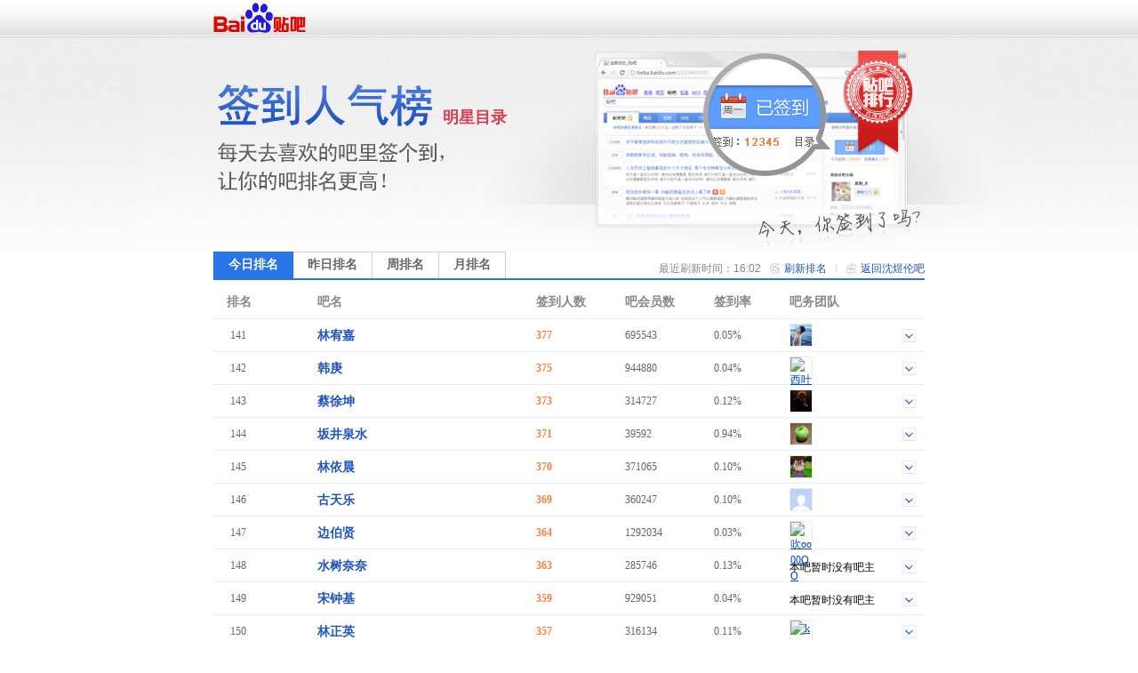

--- FILE ---
content_type: text/html; charset=GBK
request_url: https://c.tieba.baidu.com/sign/index?kw=%C9%F2%EC%CF%C2%D7&type=0&pn=8
body_size: 5453
content:
<!DOCTYPE html>
<!--STATUS OK-->
<html>
<head>
<meta charset="gbk">
<title>贴吧排行榜 </title>
<link rel="shortcut icon" href="//tb2.bdstatic.com/tb/favicon.ico" />
<link rel="apple-touch-icon" href="http://tb2.bdstatic.com/tb/wap/img/touch.png" />
<!--[if lt IE 9]>
<script language="javascript">
(function(){
var tags = ['header','footer','figure','figcaption','details','summary','hgroup','nav','aside','article','section','mark','abbr','meter','output','progress','time','video','audio','canvas','dialog'];
for(var i=tags.length - 1;i>-1;i--){ document.createElement(tags[i]);}
})();
</script>
<![endif]-->
<style>
header,footer,section,article,aside,nav,figure{display:block;margin:0;padding:0;border:0;}
</style>
<script>
var _VERSION = null;
</script>
<link rel="stylesheet" href="//tieba.baidu.com/tb/static-global/style/tb_common.css?v=1.0" />
<script src="//tb1.bdstatic.com/tb/js/Fe.js?v=6.0" ></script><link rel="stylesheet" href="//tieba.baidu.com/tb/static-global/style/tb_common_lazy.css?v=1.0" /><link rel="stylesheet" href="//tieba.baidu.com/tb/static-global/style/tb_ui.css?v=1.0" /><script src="//tieba.baidu.com/tb/static-global/lib/tb_lib.js?v=1.1" ></script><script src="//tieba.baidu.com/tb/static-member/js/common_logic_frozen.js?v=1.2" ></script><script src="//tieba.baidu.com/tb/static-global/lib/tb_ui.js?v=1.0" ></script><link id="css_head_0" href="//tb1.bdstatic.com/tb/static-sign/style/rank.css?v=20220413" type="text/css" rel="stylesheet"/>
<script type="text/javascript">
var PageData = {
'tbs' : "",
'pid' : '',
'page_id' : 0,
'page' : 'rank',
'user' : {"is_login":false,"id":0,"ip":0,"name":"","email":"","mobilephone":"","no_un":0,"portrait":"","itieba_portrait":"","passapi":{"time":"1769760149","token":"9d4517714c387290913b1c7a612329c4"}}};
PageData.user.name_url = "";
var Env = {};
Env.server_time = 1769760149000;
var TbConf = {
'domain' : {"TB_STATIC":"http://static.tieba.baidu.com/","TB":"http://tieba.baidu.com/","PASSPORT":"http://passport.baidu.com/","MSG":"http://msg.baidu.com/","SPACE":"http://hi.baidu.com/","UFACE":"http://tb.himg.baidu.com/","IMGSRC":"http://imgsrc.baidu.com/","ZYQ_AD":"http://a.baidu.com/","ZYQ_SMALL_PIC":"http://imgsrc.baidu.com/forum/abpic/item/","TB_UPLOAD":"http://upload.tieba.baidu.com/","TB_STATIC_NEW":"//tb1.bdstatic.com/"}};
var Tbs = null;
</script>
</head>
<body>
<div class="top">
    <div>
          <a href="https://tieba.baidu.com/index.html" target="_blank"><img style="vertical-align:bottom;border-width:0" alt="贴吧首页" src="//tb2.bdstatic.com/tb/static-member/html/logo.png" /></a>
    </div>
</div>

<div class="head">
    <div class="rd_head_img">
        <div class="rd_dirname_wrapper"><div class="rd_dirname">明星目录</div></div>
        <div class="rd_eoln"></div>
    </div>
</div>
<div class="content ">
        <div class="sign_rank_tab clearfix">
        <div class="subtab sign_rank_today sign_rank_tab_focus"><a href="/sign/index?kw=%C9%F2%EC%CF%C2%D7&type=0&pn=1"><div>今日排名</div></a></div>
        
        <div class="subtab sign_rank_yesterday"><a href="/sign/index?kw=%C9%F2%EC%CF%C2%D7&type=1&pn=1"><div>昨日排名</div></a></div>        <div class="subtab sign_rank_week"><a href="/sign/index?kw=%C9%F2%EC%CF%C2%D7&type=2&pn=1"><div>周排名</div></a></div>        <div class="subtab sign_rank_month"><a href="/sign/index?kw=%C9%F2%EC%CF%C2%D7&type=3&pn=1"><div>月排名</div></a></div>        <div class="return_link"><a href="/f?kw=%C9%F2%EC%CF%C2%D7">返回沈煜伦吧</a></div>
        <div class="returnbtn"></div>
        <div class="return_sepataror"></div>
                <div class="refresh_link"><a href="#">刷新排名</a></div>
        <div class="refreshbtn"></div>
                <div class="return_time">最近刷新时间：16:02</div>
    </div>
        <div class="sign_rank_table">
        <table border="0" cellSpacing="0" cellPadding="0">
            <tr>
                <th class="pl_15" width="102">排名</th>
                <th width="246">吧名</th>
                <th width="100">签到人数</th>
                <th width="100">吧会员数</th>
                <th width="85" title="签到数与会员数的比率">签到率</th>
                <th>吧务团队</th>
            </tr>

                        <tr class="j_rank_row ">
                <td class="rank_index"><div class="rank_index_icon icon_">141</div></td>
                <td class="forum_name"><a target="_blank" href="http://tieba.baidu.com/f?kw=%C1%D6%E5%B6%BC%CE">林宥嘉</a></td>
                <td class="forum_sign_num">377</td>
                <td class="forum_member">695543</td>
                <td class="forum_sign_rate">0.05%</td>
                <td class="forum_sign_manager clearfix">
                                        <div class="manager_icon "><a target="_blank" href="http://tieba.baidu.com/i/sys/jump?un=甂"><img title="甂" height="24" width="24" src="https://gss0.bdstatic.com/6LZ1dD3d1sgCo2Kml5_Y_D3/sys/portrait/item/c0bdae4b6f06" /></a></div>
                                                            <div data-fname="%C1%D6%E5%B6%BC%CE" class="icon_down"></div>
                </td>
            </tr>
                        <tr class="j_rank_row ">
                <td class="rank_index"><div class="rank_index_icon icon_">142</div></td>
                <td class="forum_name"><a target="_blank" href="http://tieba.baidu.com/f?kw=%BA%AB%B8%FD">韩庚</a></td>
                <td class="forum_sign_num">375</td>
                <td class="forum_member">944880</td>
                <td class="forum_sign_rate">0.04%</td>
                <td class="forum_sign_manager clearfix">
                                        <div class="manager_icon "><a target="_blank" href="http://tieba.baidu.com/i/sys/jump?un=西叶樱草"><img title="西叶樱草" height="24" width="24" src="https://gss0.bdstatic.com/6LZ1dD3d1sgCo2Kml5_Y_D3/sys/portrait/item/415bcef7d2b6d3a3b2dd9505" /></a></div>
                                                            <div data-fname="%BA%AB%B8%FD" class="icon_down"></div>
                </td>
            </tr>
                        <tr class="j_rank_row ">
                <td class="rank_index"><div class="rank_index_icon icon_">143</div></td>
                <td class="forum_name"><a target="_blank" href="http://tieba.baidu.com/f?kw=%B2%CC%D0%EC%C0%A4">蔡徐坤</a></td>
                <td class="forum_sign_num">373</td>
                <td class="forum_member">314727</td>
                <td class="forum_sign_rate">0.12%</td>
                <td class="forum_sign_manager clearfix">
                                        <div class="manager_icon "><a target="_blank" href="http://tieba.baidu.com/i/sys/jump?un=maomao251210"><img title="maomao251210" height="24" width="24" src="https://gss0.bdstatic.com/6LZ1dD3d1sgCo2Kml5_Y_D3/sys/portrait/item/991b6d616f6d616f3235313231302116" /></a></div>
                                                            <div data-fname="%B2%CC%D0%EC%C0%A4" class="icon_down"></div>
                </td>
            </tr>
                        <tr class="j_rank_row ">
                <td class="rank_index"><div class="rank_index_icon icon_">144</div></td>
                <td class="forum_name"><a target="_blank" href="http://tieba.baidu.com/f?kw=%DB%E0%BE%AE%C8%AA%CB%AE">坂井泉水</a></td>
                <td class="forum_sign_num">371</td>
                <td class="forum_member">39592</td>
                <td class="forum_sign_rate">0.94%</td>
                <td class="forum_sign_manager clearfix">
                                        <div class="manager_icon "><a target="_blank" href="http://tieba.baidu.com/i/sys/jump?un=敞開心扉527"><img title="敞開心扉527" height="24" width="24" src="https://gss0.bdstatic.com/6LZ1dD3d1sgCo2Kml5_Y_D3/sys/portrait/item/9535b3a8e95fd0c4ece93532374f3f" /></a></div>
                                                            <div data-fname="%DB%E0%BE%AE%C8%AA%CB%AE" class="icon_down"></div>
                </td>
            </tr>
                        <tr class="j_rank_row ">
                <td class="rank_index"><div class="rank_index_icon icon_">145</div></td>
                <td class="forum_name"><a target="_blank" href="http://tieba.baidu.com/f?kw=%C1%D6%D2%C0%B3%BF">林依晨</a></td>
                <td class="forum_sign_num">370</td>
                <td class="forum_member">371065</td>
                <td class="forum_sign_rate">0.10%</td>
                <td class="forum_sign_manager clearfix">
                                        <div class="manager_icon "><a target="_blank" href="http://tieba.baidu.com/i/sys/jump?un=alaleiwl"><img title="alaleiwl" height="24" width="24" src="https://gss0.bdstatic.com/6LZ1dD3d1sgCo2Kml5_Y_D3/sys/portrait/item/d0e8616c616c6569776c8900" /></a></div>
                                                            <div data-fname="%C1%D6%D2%C0%B3%BF" class="icon_down"></div>
                </td>
            </tr>
                        <tr class="j_rank_row ">
                <td class="rank_index"><div class="rank_index_icon icon_">146</div></td>
                <td class="forum_name"><a target="_blank" href="http://tieba.baidu.com/f?kw=%B9%C5%CC%EC%C0%D6">古天乐</a></td>
                <td class="forum_sign_num">369</td>
                <td class="forum_member">360247</td>
                <td class="forum_sign_rate">0.10%</td>
                <td class="forum_sign_manager clearfix">
                                        <div class="manager_icon "><a target="_blank" href="http://tieba.baidu.com/i/sys/jump?un=古天乐资讯站"><img title="古天乐资讯站" height="24" width="24" src="https://gss0.bdstatic.com/6LZ1dD3d1sgCo2Kml5_Y_D3/sys/portrait/item/e9ddb9c5ccecc0d6d7cad1b6d5bea988" /></a></div>
                                                            <div data-fname="%B9%C5%CC%EC%C0%D6" class="icon_down"></div>
                </td>
            </tr>
                        <tr class="j_rank_row ">
                <td class="rank_index"><div class="rank_index_icon icon_">147</div></td>
                <td class="forum_name"><a target="_blank" href="http://tieba.baidu.com/f?kw=%B1%DF%B2%AE%CF%CD">边伯贤</a></td>
                <td class="forum_sign_num">364</td>
                <td class="forum_member">1292034</td>
                <td class="forum_sign_rate">0.03%</td>
                <td class="forum_sign_manager clearfix">
                                        <div class="manager_icon "><a target="_blank" href="http://tieba.baidu.com/i/sys/jump?un=吹oo00OO"><img title="吹oo00OO" height="24" width="24" src="https://gss0.bdstatic.com/6LZ1dD3d1sgCo2Kml5_Y_D3/sys/portrait/item/5827b4b56f6f30304f4f2225" /></a></div>
                                                            <div data-fname="%B1%DF%B2%AE%CF%CD" class="icon_down"></div>
                </td>
            </tr>
                        <tr class="j_rank_row ">
                <td class="rank_index"><div class="rank_index_icon icon_">148</div></td>
                <td class="forum_name"><a target="_blank" href="http://tieba.baidu.com/f?kw=%CB%AE%CA%F7%C4%CE%C4%CE">水树奈奈</a></td>
                <td class="forum_sign_num">363</td>
                <td class="forum_member">285746</td>
                <td class="forum_sign_rate">0.13%</td>
                <td class="forum_sign_manager clearfix">
                                        <div class="no_bawu">本吧暂时没有吧主</div>                    <div data-fname="%CB%AE%CA%F7%C4%CE%C4%CE" class="icon_down"></div>
                </td>
            </tr>
                        <tr class="j_rank_row ">
                <td class="rank_index"><div class="rank_index_icon icon_">149</div></td>
                <td class="forum_name"><a target="_blank" href="http://tieba.baidu.com/f?kw=%CB%CE%D6%D3%BB%F9">宋钟基</a></td>
                <td class="forum_sign_num">359</td>
                <td class="forum_member">929051</td>
                <td class="forum_sign_rate">0.04%</td>
                <td class="forum_sign_manager clearfix">
                                        <div class="no_bawu">本吧暂时没有吧主</div>                    <div data-fname="%CB%CE%D6%D3%BB%F9" class="icon_down"></div>
                </td>
            </tr>
                        <tr class="j_rank_row ">
                <td class="rank_index"><div class="rank_index_icon icon_">150</div></td>
                <td class="forum_name"><a target="_blank" href="http://tieba.baidu.com/f?kw=%C1%D6%D5%FD%D3%A2">林正英</a></td>
                <td class="forum_sign_num">357</td>
                <td class="forum_member">316134</td>
                <td class="forum_sign_rate">0.11%</td>
                <td class="forum_sign_manager clearfix">
                                        <div class="manager_icon "><a target="_blank" href="http://tieba.baidu.com/i/sys/jump?un=kh7745207"><img title="kh7745207" height="24" width="24" src="https://gss0.bdstatic.com/6LZ1dD3d1sgCo2Kml5_Y_D3/sys/portrait/item/b1666b68373734353230370703" /></a></div>
                                                            <div data-fname="%C1%D6%D5%FD%D3%A2" class="icon_down"></div>
                </td>
            </tr>
                        <tr class="j_rank_row ">
                <td class="rank_index"><div class="rank_index_icon icon_">151</div></td>
                <td class="forum_name"><a target="_blank" href="http://tieba.baidu.com/f?kw=%BD%F0%D6%D3%B9%FA">金钟国</a></td>
                <td class="forum_sign_num">356</td>
                <td class="forum_member">685058</td>
                <td class="forum_sign_rate">0.05%</td>
                <td class="forum_sign_manager clearfix">
                                        <div class="no_bawu">本吧暂时没有吧主</div>                    <div data-fname="%BD%F0%D6%D3%B9%FA" class="icon_down"></div>
                </td>
            </tr>
                        <tr class="j_rank_row ">
                <td class="rank_index"><div class="rank_index_icon icon_">152</div></td>
                <td class="forum_name"><a target="_blank" href="http://tieba.baidu.com/f?kw=%CE%E2%C6%E6%C2%A1">吴奇隆</a></td>
                <td class="forum_sign_num">356</td>
                <td class="forum_member">709666</td>
                <td class="forum_sign_rate">0.05%</td>
                <td class="forum_sign_manager clearfix">
                                        <div class="manager_icon "><a target="_blank" href="http://tieba.baidu.com/i/sys/jump?un=隆族"><img title="隆族" height="24" width="24" src="https://gss0.bdstatic.com/6LZ1dD3d1sgCo2Kml5_Y_D3/sys/portrait/item/b5d2c2a1d7e52900" /></a></div>
                                        <div class="manager_icon ml_15"><a target="_blank" href="http://tieba.baidu.com/i/sys/jump?un=隆吧管理2组"><img title="隆吧管理2组" height="24" width="24" src="https://gss0.bdstatic.com/6LZ1dD3d1sgCo2Kml5_Y_D3/sys/portrait/item/8969c2a1b0c9b9dcc0ed32d7e96604" /></a></div>
                                                            <div data-fname="%CE%E2%C6%E6%C2%A1" class="icon_down"></div>
                </td>
            </tr>
                        <tr class="j_rank_row ">
                <td class="rank_index"><div class="rank_index_icon icon_">153</div></td>
                <td class="forum_name"><a target="_blank" href="http://tieba.baidu.com/f?kw=aimer">aimer</a></td>
                <td class="forum_sign_num">352</td>
                <td class="forum_member">60623</td>
                <td class="forum_sign_rate">0.58%</td>
                <td class="forum_sign_manager clearfix">
                                        <div class="manager_icon "><a target="_blank" href="http://tieba.baidu.com/i/sys/jump?un=可惜你没遇见我"><img title="可惜你没遇见我" height="24" width="24" src="https://gss0.bdstatic.com/6LZ1dD3d1sgCo2Kml5_Y_D3/sys/portrait/item/41fdbfc9cfa7c4e3c3bbd3f6bcfbced25aaf" /></a></div>
                                                            <div data-fname="aimer" class="icon_down"></div>
                </td>
            </tr>
                        <tr class="j_rank_row ">
                <td class="rank_index"><div class="rank_index_icon icon_">154</div></td>
                <td class="forum_name"><a target="_blank" href="http://tieba.baidu.com/f?kw=%D6%DC%B1%CA%B3%A9">周笔畅</a></td>
                <td class="forum_sign_num">352</td>
                <td class="forum_member">864985</td>
                <td class="forum_sign_rate">0.04%</td>
                <td class="forum_sign_manager clearfix">
                                        <div class="manager_icon "><a target="_blank" href="http://tieba.baidu.com/i/sys/jump?un=羽毛在飞"><img title="羽毛在飞" height="24" width="24" src="https://gss0.bdstatic.com/6LZ1dD3d1sgCo2Kml5_Y_D3/sys/portrait/item/7e41d3f0c3abd4dab7c91f00" /></a></div>
                                                            <div data-fname="%D6%DC%B1%CA%B3%A9" class="icon_down"></div>
                </td>
            </tr>
                        <tr class="j_rank_row ">
                <td class="rank_index"><div class="rank_index_icon icon_">155</div></td>
                <td class="forum_name"><a target="_blank" href="http://tieba.baidu.com/f?kw=%CC%EF%EA%D8%DE%B1">田曦薇</a></td>
                <td class="forum_sign_num">350</td>
                <td class="forum_member">11246</td>
                <td class="forum_sign_rate">3.11%</td>
                <td class="forum_sign_manager clearfix">
                                        <div class="manager_icon "><a target="_blank" href="http://tieba.baidu.com/i/sys/jump?un=陈可可可以嘛"><img title="陈可可可以嘛" height="24" width="24" src="https://gss0.bdstatic.com/6LZ1dD3d1sgCo2Kml5_Y_D3/sys/portrait/item/9d76b3c2bfc9bfc9bfc9d2d4c2efcee8" /></a></div>
                                                            <div data-fname="%CC%EF%EA%D8%DE%B1" class="icon_down"></div>
                </td>
            </tr>
                        <tr class="j_rank_row ">
                <td class="rank_index"><div class="rank_index_icon icon_">156</div></td>
                <td class="forum_name"><a target="_blank" href="http://tieba.baidu.com/f?kw=%CC%D5%86%B4">陶喆</a></td>
                <td class="forum_sign_num">350</td>
                <td class="forum_member">300015</td>
                <td class="forum_sign_rate">0.12%</td>
                <td class="forum_sign_manager clearfix">
                                        <div class="manager_icon "><a target="_blank" href="http://tieba.baidu.com/i/sys/jump?un=o∪o"><img title="o∪o" height="24" width="24" src="https://gss0.bdstatic.com/6LZ1dD3d1sgCo2Kml5_Y_D3/sys/portrait/item/b88f6fa1c86fcc05" /></a></div>
                                                            <div data-fname="%CC%D5%86%B4" class="icon_down"></div>
                </td>
            </tr>
                        <tr class="j_rank_row ">
                <td class="rank_index"><div class="rank_index_icon icon_">157</div></td>
                <td class="forum_name"><a target="_blank" href="http://tieba.baidu.com/f?kw=%C3%B7%D1%DE%B7%BC">梅艳芳</a></td>
                <td class="forum_sign_num">348</td>
                <td class="forum_member">522444</td>
                <td class="forum_sign_rate">0.07%</td>
                <td class="forum_sign_manager clearfix">
                                        <div class="manager_icon "><a target="_blank" href="http://tieba.baidu.com/i/sys/jump?un=anita家小五"><img title="anita家小五" height="24" width="24" src="https://gss0.bdstatic.com/6LZ1dD3d1sgCo2Kml5_Y_D3/sys/portrait/item/199c616e697461bcd2d0a1cee5da67" /></a></div>
                                                            <div data-fname="%C3%B7%D1%DE%B7%BC" class="icon_down"></div>
                </td>
            </tr>
                        <tr class="j_rank_row ">
                <td class="rank_index"><div class="rank_index_icon icon_">158</div></td>
                <td class="forum_name"><a target="_blank" href="http://tieba.baidu.com/f?kw=%B0%D8%C4%BE%D3%C9%BC%CD">柏木由纪</a></td>
                <td class="forum_sign_num">347</td>
                <td class="forum_member">306723</td>
                <td class="forum_sign_rate">0.11%</td>
                <td class="forum_sign_manager clearfix">
                                        <div class="manager_icon "><a target="_blank" href="http://tieba.baidu.com/i/sys/jump?un=征战O问逍遥"><img title="征战O问逍遥" height="24" width="24" src="https://gss0.bdstatic.com/6LZ1dD3d1sgCo2Kml5_Y_D3/sys/portrait/item/7ad0d5f7d5bd4fcecae5d0d2a33e86" /></a></div>
                                                            <div data-fname="%B0%D8%C4%BE%D3%C9%BC%CD" class="icon_down"></div>
                </td>
            </tr>
                        <tr class="j_rank_row ">
                <td class="rank_index"><div class="rank_index_icon icon_">159</div></td>
                <td class="forum_name"><a target="_blank" href="http://tieba.baidu.com/f?kw=justinbieber">justinbieber</a></td>
                <td class="forum_sign_num">345</td>
                <td class="forum_member">826289</td>
                <td class="forum_sign_rate">0.04%</td>
                <td class="forum_sign_manager clearfix">
                                        <div class="manager_icon "><a target="_blank" href="http://tieba.baidu.com/i/sys/jump?un=比伯不妙屋"><img title="比伯不妙屋" height="24" width="24" src="https://gss0.bdstatic.com/6LZ1dD3d1sgCo2Kml5_Y_D3/sys/portrait/item/e397b1c8b2aeb2bbc3eecedd89c0" /></a></div>
                                                            <div data-fname="justinbieber" class="icon_down"></div>
                </td>
            </tr>
                        <tr class="j_rank_row ">
                <td class="rank_index"><div class="rank_index_icon icon_">160</div></td>
                <td class="forum_name"><a target="_blank" href="http://tieba.baidu.com/f?kw=%C2%ED%CC%EC%D3%EE">马天宇</a></td>
                <td class="forum_sign_num">342</td>
                <td class="forum_member">1231045</td>
                <td class="forum_sign_rate">0.03%</td>
                <td class="forum_sign_manager clearfix">
                                        <div class="manager_icon "><a target="_blank" href="http://tieba.baidu.com/i/sys/jump?un=祈望_遥远"><img title="祈望_遥远" height="24" width="24" src="https://gss0.bdstatic.com/6LZ1dD3d1sgCo2Kml5_Y_D3/sys/portrait/item/c61cc6edcdfb5fd2a3d4b6df09" /></a></div>
                                                            <div data-fname="%C2%ED%CC%EC%D3%EE" class="icon_down"></div>
                </td>
            </tr>
                    </table>
    </div>
    <div class="pager_container clearfix">
    <div class="pager">
        <div class="pagination"><a href="/sign/index?kw=%C9%F2%EC%CF%C2%D7&type=0&pn=1">首页</a>
<a href="/sign/index?kw=%C9%F2%EC%CF%C2%D7&type=0&pn=7">上一页</a>
<a href="/sign/index?kw=%C9%F2%EC%CF%C2%D7&type=0&pn=4">4</a>
<a href="/sign/index?kw=%C9%F2%EC%CF%C2%D7&type=0&pn=5">5</a>
<a href="/sign/index?kw=%C9%F2%EC%CF%C2%D7&type=0&pn=6">6</a>
<a href="/sign/index?kw=%C9%F2%EC%CF%C2%D7&type=0&pn=7">7</a>
<span class="current">8</span>
<a href="/sign/index?kw=%C9%F2%EC%CF%C2%D7&type=0&pn=9">9</a>
<a href="/sign/index?kw=%C9%F2%EC%CF%C2%D7&type=0&pn=10">10</a>
<a href="/sign/index?kw=%C9%F2%EC%CF%C2%D7&type=0&pn=11">11</a>
<a href="/sign/index?kw=%C9%F2%EC%CF%C2%D7&type=0&pn=12">12</a>
<a href="/sign/index?kw=%C9%F2%EC%CF%C2%D7&type=0&pn=13">13</a>
<a href="/sign/index?kw=%C9%F2%EC%CF%C2%D7&type=0&pn=9">下一页</a>
<a href="/sign/index?kw=%C9%F2%EC%CF%C2%D7&type=0&pn=706">尾页</a>
</div>    </div>
    </div>
</div>
<div class="help_zone">
    <div class="help_title"><p>帮助中心</p></div>
    <div class="help_txt">
        <p class="font_b">贴吧排行榜是什么？</p>
        <p>贴吧排行榜是以贴吧目录为单位，以各吧每日签到人数为排名标准的官方排行榜。一个吧在贴吧排行榜中的位置反映了这个吧在本目录下的人气水平和影响力。</p>
        <p>&nbsp;</p>
        <p class="font_b">我想帮本吧快速提升排名，该怎么做？</p>
        <p>每天来吧里签到，在吧里多留下有价值的内容，积极和吧友讨论，就可以提升本吧的活跃度和影响力，吸引更多吧友来签到喔~也可以直接邀请你的朋友们来本吧签到，帮你喜欢的吧提升排名！</p>
    </div>
</div>
<div id="footer">                                                                                                         
	<span>&copy;<script>document.write(new Date().getFullYear());</script> Baidu</span>
	<a target="_blank" href="/tb/eula.html">贴吧协议</a>
	<span>|</span>
	<a target="_blank" href="/贴吧意见反馈">意见反馈</a>
	<span>|</span>
	<a target="_blank" href="/tb/zt/declare/">收费删贴警示</a>
</div>
<script type="text/template" id="tpl_manager" >
<#macro manager data>

<table class="manager_list" cellspacing="0" cellpadding="0" border="0" width="100%">
<#if (data.owners.length > 0)>
<tr valign="top">
<td class="managet_txt" width="70">吧&nbsp;&nbsp;&nbsp;&nbsp;主：</td>
<td class="mc_list">
<#list data.owners as list>
<a href="/i/sys/jump?un=${list.user.user_name}" target="_blank">${list.user.user_name}</a>&nbsp;
</#list>
</td>
</tr>
</#if>

<#if (data.managers.length > 0)>
<tr valign="top">
<td class="managet_txt" >小&nbsp;吧&nbsp;主：</td>
<td class="mc_list">
<#list data.managers as list>
<a href="/i/sys/jump?un=${list.user.user_name}" target="_blank">${list.user.user_name}</a>&nbsp;
</#list>
</td>
</tr>
</#if>

<#if (data.picediters.length > 0)>
<tr valign="top">
<td class="managet_txt" >图片小编：</td>
<td class="mc_list">
<#list data.picediters as list>
<a href="/i/sys/jump?un=${list.user.user_name}" target="_blank">${list.user.user_name}</a>&nbsp;
</#list>
</td>
</tr>
</#if>

<#if (data.videoediters.length > 0)>
<tr valign="top">
<td class="managet_txt" >视频小编：</td>
<td class="mc_list">
<#list data.videoediters as list>
<a href="/i/sys/jump?un=${list.user.user_name}" target="_blank">${list.user.user_name}</a>&nbsp;
</#list>
</td>
</tr>
</#if>


<#if (data.owners.length <= 0&&data.managers.length <= 0&&data.picediters.length <= 0&&data.videoediters.length <= 0)>
<tr>
    <td class="color_gr" colspan="2">本吧暂时没有吧务团队哦</td>
</tr>
</#if>
</table>
</#macro>
</script><script>
    PageData.sign_info = {"errno":0,"errmsg":"success","user_info":[],"forum_info":{"is_on":true,"is_filter":false,"forum_info":{"forum_id":3128162,"level_1_dir_name":"明星"},"current_rank_info":{"sign_count":49,"member_count":117408,"sign_rank":1157,"dir_rate":"0.1"},"level_1_dir_name":"娱乐明星","level_2_dir_name":"明星","yesterday_rank_info":{"sign_count":87,"member_count":117408,"sign_rank":891,"dir_rate":"0.1"},"weekly_rank_info":{"sign_count":89,"member_count":117419,"sign_rank":868},"monthly_rank_info":{"sign_count":87,"member_count":117474,"sign_rank":902}}};
                        var bds_config = {'bdText':"我喜欢的“沈煜伦吧”今天在贴吧明星目录下排名第1157，击败了99.9%的贴吧！快来围观吧哇哈哈~~"};
            </script>
<script type="text/javascript" id="bdshare_js" data="type=tools&amp;uid=105791" ></script>
<script id="js_foot_0" src="//tb1.bdstatic.com/tb/static-sign/js/rank.js?v=20220413" type="text/javascript"></script>
<script id="js_foot_1" src="//tb1.bdstatic.com/tb/static-sign/js/easytemplate.js?v=20220413" type="text/javascript"></script>
<script>

</script><!-- [!MARK][DO NOT DEL]IMPORTANT LOGI -->
<!-- [!MARK][DO NOT DEL]NORMAL LOGIC -->
<!-- [!MARK][DO NOT DEL]OPTIONAL LOGIC -->
</body>
</html>


--- FILE ---
content_type: application/x-javascript
request_url: https://c.tieba.baidu.com/tb/static-member/js/common_default_merger_frozen.js?v=6.25
body_size: 13875
content:
_.Module.define({path:"common/component/LoginDialog",sub:{_config:{apiOpt:{staticPage:"https://tieba.baidu.com/tb/static-common/html/pass/v3Jump.html",product:"tb",charset:"GBK",memberPass:!0,safeFlag:0},cache:!1,img:"",onLoginSuccess:function(e){e.returnValue=!1,$.stats.sendRequest("st_type=login_succeed&fr=tb0&st_pos="),top.location.reload()},onSubmitStart:function(){$.stats.sendRequest("st_type=login_click&fr=tb0&st_pos=")},registerLink:"https://tb1.bdstatic.com/tb/static-common/html/reg/pass_reg.html",tangram:!0},initial:function(e,t){var n=this,i=1;if(n._config.apiOpt.u="string"==typeof e?e:"","string"==typeof t){switch(t){case"userBar":i=1;break;case"editor1":case"lzl":i=2;break;case"editor":i=3;break;case"lzonly":i=4;break;case"ilike":i=5;break;default:i=1}n._config.img="https://tb1.bdstatic.com/tb/static-common/img/passport/logindlg_pic"+i+".png"}else n._config.img="https://tb1.bdstatic.com/tb/static-common/img/passport/logindlg_pic"+i+".png";!function(e){e.JsLoadManager.use(["https://passport.bdimg.com/passApi/js/uni_login_wrapper.js?cdnversion="+(new Date).getTime(),"https://passport.bdimg.com/passApi/js/wrapper.js?cdnversion="+(new Date).getTime()],function(){e.passPopInstance||(e.passPopInstance=passport.pop.init(n._config)),e("#passport-login-pop").find(".pass-login-pop-img img").attr("src",n._config.img),e.passPopInstance.show()},!0,"utf-8")}(window.jQuery)}}}),new function(){TbICom.call(this);var e,t,n={},i=0;_infoCompleteStack=[],_infoReq=null,_isInited=!1,_self=this;var s={my_forum:{complete:!1,url:"/f/user/json_myforum"},my_club:{complete:!1,url:"/club/common/getuserclub"}},a="/f/user/json_userinfo",o=!1,r="https://msg.baidu.com/ms?ct=18",c=function(n,i){_isInited||(e=n,t=i,_isInited=!0,_self.dispatchEvent("init"),u())},u=function(){e.is_login&&e.no_un&&($.cookie("NO_UNAME")||(TbCom.process("User","buildUnameFrame","\u6B22\u8FCE\u6765\u5230\u8D34\u5427","\u8D77\u4E2A\u54CD\u4EAE\u7684\u540D\u5B57\uFF0C\u4EAB\u53D7\u66F4\u591A\u8D34\u5427\u529F\u80FD\uFF01"),$.cookie("NO_UNAME",1,{expires:30})),$("body").mousedown(function(e){for(var t=e.target;"BODY"!=t.tagName;){if($(t).attr("data-checkun")){$(t).attr("onclick","return false").unbind("click"),TbCom.process("User","buildUnameFrame");break}t=t.parentNode}}))},l=function(){return _isInited},d=function(e,t){TbCom.process("PassportFillName","writeUname",e,t)},p=function(e,t,n,i){_.Module.use("common/component/LoginDialog",["",i])},f=function(e,t){TbCom.process("PassportSign","showLoginForm",{signClass:t,parentId:e})},m=function(e){var t="/i/sys/user_json?v="+(new Date).getTime(),n=TbUtil.getCheckedValue("reg_recommended_cnt","recommended_user",",");$.get(t,{},function(t){var i=$.json.decode(t);if(i.tbs){var s="/i/commit",a={cmd:"follow_all",tbs:i.tbs};a.portraits=n,$.post(s,a,function(){e&&"function"==typeof e&&e()})}})},h=function(e){var t=b(e);window.open(t)},b=function(e){var t="",n=document.location.toString()||"";switch(!0){case n.indexOf("/index.html")>0:t="index";break;case n.indexOf("/i/")>0:t="itieba";break;case n.indexOf("/p/")>0:t="pb";break;case n.indexOf("/f?")>0:t="frs";break;case n.indexOf("/imall/mall")>0:t="bbx";break;default:t=""}var i="https://tieba.baidu.com/tb/static-common/html/reg/pass_reg.html?";return"undefined"!=typeof e&&""!=$.trim(e)&&(i+="tb_mod="+escape(e)+"&"),""!=t&&(i+="tb_fr="+escape(t)+"&"),i+="oldurl="+document.location},g=function(e){TbCom.process("PassportSign","initForeLoginForm",e)},v=function(){return e},w=function(t){t&&"function"==typeof t&&(o&&t(e),x(t))},y=function(){return t},k=function(e,t){e&&""!=e&&t&&"function"==typeof t&&s.hasOwnProperty(e)&&(s.complete?t(n[e]):T(e,t))},x=function(t){t&&"function"==typeof t&&_infoCompleteStack.push(t),$.inArray(i,[0,3])>-1&&($.tb.ajax({url:a,success:function(t){if(o=!0,i=2,t.data&&t.data.is_login){var n=t.data;if(n.weak_pwd&&C(n.user_name_weak,n.user_portrait),e.name_url=n.user_name_url||"","undefined"==typeof e.name&&(e.name=n.user_name_url||""),e.portrait=n.user_portrait||"",e.has_space=n.user_open_space||"",e.feedNumNew=n.feedNumNew||"",e.name_weak=n.user_name_weak||"",e.name_link=n.user_name_link||"",e.name_show=n.user_name_show||"",e.mobilephone=n.mobilephone||"",e.email=n.email||"",e.no_un=n.no_un,e.sid=n.session_id,e.itieba_id=n.user_itieba_id,e.source_id=n.source_id,e.is_half_user=n.is_half_user,_infoCompleteStack.length)for(var s=0;s<_infoCompleteStack.length;s++)"function"==typeof _infoCompleteStack[s]&&_infoCompleteStack[s].call(null,e);_self.dispatchEvent("infoComplete",e)}},error:function(){i=3}}),i=1)},C=function(e,t){$.stats.sendRequest("fr=tb0_forum&st_mod=common_logic&st_type=pwdresetpop&st_value="+t);var n='<div class="resetPwdBanner"><p class="pwdBannertip"><strong>'+e+'</strong>\uFF0C\u7CFB\u7EDF\u68C0\u6D4B\u5230\u60A8\u7684\u5BC6\u7801\u8FC7\u4E8E\u7B80\u5355\u3002\u7531\u4E8E\u60A8\u6B63\u5728\u62C5\u4EFB\u70ED\u95E8\u8D34\u5427\u7684\u5427\u4E3B\u6216\u5C0F\u5427\u4E3B\uFF0C\u8BF7\u60A8\u82B1\u4E00\u5206\u949F\u6765\u4FEE\u6539\u5BC6\u7801\uFF0C\u4FDD\u62A4\u81EA\u5DF1\u7684\u8D26\u53F7\u5B89\u5168\u4E5F\u662F\u4FDD\u62A4\u81EA\u5DF1\u7684\u5BB6\u3002</p></div><div id="resetPwdWrapDiv"></div>',i=new $.dialog.open(n,{title:"\u91CD\u7F6E\u5BC6\u7801\uFF0C\u4FDD\u62A4\u60A8\u7684\u91CD\u8981\u6743\u5229",width:560,draggable:!1,closeable:!1,escable:!1});i.hide(),setTimeout(function(){$("#pass_passchange_form").length<=0?$("#resetPwdWrapDiv").html('<div class="passResetOk">\u7CFB\u7EDF\u51FA\u73B0\u672A\u77E5\u9519\u8BEF\uFF0C\u8BF7\u60A8\u5237\u65B0\u9875\u9762\u91CD\u8BD5\u3002</div>').removeClass():i.show()},1500),bdPass.passchange.action({outerDomId:"resetPwdWrapDiv",tpl:"tb",weakPwdAvailable:!1,oldPwdLabel:"\u539F\u5BC6\u7801\uFF1A",newPwdLabel:"\u65B0\u5BC6\u7801\uFF1A",verifyPwdLabel:"\u786E\u8BA4\u65B0\u5BC6\u7801\uFF1A",submitInputValue:"\u4FEE\u6539\u5BC6\u7801",onSuccess:function(){$("#resetPwdWrapDiv").html('<div class="passResetOk">'+e+"\uFF0C\u60A8\u7684\u5BC6\u7801\u5DF2\u7ECF\u4FEE\u6539\u6210\u529F</div>").removeClass(),$.stats.sendRequest("fr=tb0_forum&st_mod=common_logic&st_type=pwdresetok&st_value="+e),setTimeout(function(){$.dialog.close(),window.location.reload()},2500)},u:"https://tieba.baidu.com/tb/passchange.html",onReady:function(){P("pass_passchange_form","pass_passchange_newpwd",6,14)}},{5:"\u60A8\u7684\u65B0\u5BC6\u7801\u7ED3\u6784\u592A\u8FC7\u7B80\u5355\uFF0C\u4E3A\u4E86\u60A8\u7684\u8D26\u53F7\u5B89\u5168\uFF0C\u8BF7\u66F4\u6362\u66F4\u590D\u6742\u7684\u5BC6\u7801\u3002",6:"\u60A8\u7684\u65B0\u5BC6\u7801\u7ED3\u6784\u592A\u8FC7\u7B80\u5355\uFF0C\u4E3A\u4E86\u60A8\u7684\u8D26\u53F7\u5B89\u5168\uFF0C\u8BF7\u66F4\u6362\u66F4\u590D\u6742\u7684\u5BC6\u7801\u3002"})},P=function(e,t,n,i){var s="undefined"==typeof currentPwdCheckId?0:currentPwdCheckId++,a="#pwdrate"+s,o="setBar"+s,r=["\u5F3A","\u5F31","\u6781\u5F31","&nbsp;","\u592A\u77ED","\u592A\u957F"],c=["#080","#a03","#a03","#fff","#f00","#f00"],u='<div id="pwdrate'+s+'" class="pwdrate"><span class="pwdrate_title">\u5BC6\u7801\u5F3A\u5EA6\uFF1A</span><strong class="pwdrate_word">&nbsp;</strong><table cellspacing="1"><tbody><tr><td id="ratebar_lef"></td><td id="ratebar_mid"></td><td id="ratebar_rig"></td></tr></tbody></table><div class="pwdrate_tips">\u4E3A\u4E86\u4FDD\u969C\u60A8\u7684\u8D26\u53F7\u5B89\u5168\u6027\uFF0C\u65B0\u5BC6\u7801\u4E0D\u80FD\u5C11\u4E8E6\u4F4D\u4E14\u5FC5\u987B\u540C\u65F6\u5305\u542B\u5927\u5C0F\u5199\u82F1\u6587\u5B57\u6BCD\u3001\u6570\u5B57\u3001\u7279\u6B8A\u5B57\u7B26\u4E2D\u81F3\u5C11\u4EFB\u610F\u4E24\u79CD\u7EC4\u5408\u3002</div></div>';$("#"+e).after(u),window[o]=function(e){$(a+" .pwdrate_word").html(r[e]).css({color:c[e]}),$(a+" table").removeClass().addClass("rate"+e)},$("#"+t).keyup(function(){var e=$("#"+t).val(),s=e.length;if(n>s||s>i){var u=n>s?0>=s?3:4:5;$(a+" .pwdrate_word").html(r[u]).css({color:c[u]}),$(a+" table").removeClass()}else{var l="https://passport.baidu.com/?weakpasscheck&newpwd="+escape(e)+"&fromreg=0&callback="+o;$.getScript(l)}})},T=function(e,t){s.hasOwnProperty(e)&&$.tb.ajax({url:s[e].url,success:function(i){s[e].complete=!0,n[e]=i.data||null,t&&"function"==typeof t&&t(n[e]),_self.dispatchEvent("dataComplete",e,n[e])}})},U=function(e){var t={};$.JsLoadManager.use(r,function(){"number"==typeof msgnum&&(t.msgnum=msgnum),"number"==typeof sysnum&&(t.sysnum=sysnum),"string"==typeof redmsg&&(t.redmsg=redmsg),"string"==typeof tv&&(t.tv=tv),e&&"function"==typeof e&&e(t),_self.dispatchEvent("userMessageComplete",t)})},I=function(){if(e.is_login){var t=window.location.href,n=new RegExp("/i/","g");if(null!==t.match(n)){var i=new RegExp("#","g");t=t.replace(i,""),t+="?fr=itb_logout"}var s="https://passport.baidu.com/?logout&aid=6&sid="+e.sid.slice(0,64)+"&u="+String(t).escapeUTF8();window.location.href=s}},S=function(e,t,n){if(n&&"function"==typeof n){var i={ct:486539264,cm:59107,lm:e,word:t,tn:"resultNo"},s="/f";$.get(s,i,function(e){var t=$.json.decode(e);n(!(!t||!t.hasOwnProperty("resultNo")||0!=t.resultNo))},"html")}};this.initSys("User",[],{init:c,getManagerInit:l,buildUnameFrame:d,buildLoginFrame:p,buildBareLoginFrame:f,initForeLoginForm:g,buildRegisterFrame:h,activeItieba:m,getRegPageUrl:b,getUserInfo:v,getUserInfoByRequest:w,getPageProduct:y,getUserData:k,requestUserData:T,requestUserMessage:U,logout:I,doSthIsLogin:S})},new function(){TbICom.call(this);var e,t,n,i,s={},a=this,o=!1,r={itb_home:"",my_itb:"",my_club:"",u_split:"",my_space:""},c={itb:null,club:null,space:null},u=function(t){return TbCom.process("User","getManagerInit")?void(o||(e=TbCom.process("User","getUserInfo"),i=TbCom.process("User","getPageProduct"),p(t),o=!0,a.dispatchEvent("init"),$("#com_userbar").delegate("a","mousedown",function(){var e=$(this);e.hasClass("j_mobile")&&$.stats.sendRequest("fr=tb0_forum&st_type=userbar_clk&st_value=mobile")}))):void $.console.error("\u5BF9\u8C61\uFF1AUserBar; \u6240\u4F9D\u8D56\u7684\u6A21\u5757User\u6CA1\u6709\u521D\u59CB\u5316\u5B8C\u6BD5\uFF01")},l=function(){return o},d=function(t){var n="st_mod=userbar&fr=tb0_"+i;r.itb_st_param=n,t.hasOwnProperty("itieba_id")&&t.itieba_id&&t.itieba_id>0?(r.itb_home="/i/"+t.itieba_id,r.my_itb=r.itb_home+"?"+n,r.my_favor=r.itb_home+"/storethread?"+n,r.my_club=r.itb_home+"/club?"+n,r.u_split="/",r.itb_profile=r.itb_home+"/profile"):(r.itb_home="/i/sys/jump?un="+t.name_url+(t.no_un?"&fr_noun=1":""),r.my_itb=r.itb_home+"&"+n,r.my_favor=r.itb_home+"&type=storethread&"+n,r.my_club=r.itb_home+"&type=myclub&"+n,r.u_split="&type=",r.itb_profile=r.itb_home+"/profile"),r.my_space="https://hi.baidu.com/sys/checkuser/"+e.name_url+"/"},p=function(n){var i;t=$('<div id="com_userbar" class="userbar"></div>');var a=$.getcurzIndex();(null==a||0>=a)&&(a=11e3),t.css({"z-index":a}),i=n?n:$("body"),i.prepend(t),s.bdsearch=$('<a href="https://www.baidu.com">\u767E\u5EA6\u9996\u9875</a>'),s.mobile=$('<a class="j_mobile" href="https://tieba.baidu.com/c/s/download/pc?src=webtbGF" target="_blank" style="color:red;">\u8D34\u5427\u624B\u673A\u5BA2\u6237\u7AEF</a>'),s.school=$('<a class="j_school" href="https://tieba.baidu.com/tb/static-common/html/reg/pass_reg.html?is_school=1" target="_blank" style="color:red;">\u6821\u56ED\u7528\u6237\u6CE8\u518C\u901A\u9053</a>'),e.is_login?(f(),b(),g(),TbCom.process("User","getUserInfoByRequest",d),TbCom.process("User","getUserInfoByRequest",h),k(),TbCom.process("User","getUserInfoByRequest",C),TbCom.process("User","getUserInfoByRequest",P)):m()},f=function(){var e=["<ul>",'<li id="j_u_username" class="u_username"></li> <li class="split">|</li>','<li class="u_ucenter"></li> <li class="split">|</li>','<li class="u_news"></li> <li class="split">|</li>','<li class="u_mobile"></li> <li class="split">|</li>','<li class="u_bdsearch"></li>',"</ul>"].join("");t.html(e),s.username=$('<a href="https://passport.baidu.com/?center&tpl=tb&aid=6&default_tab=3#3,0" class="u_arrow"></a>'),s.logout=$('<a href="#" >\u9000\u51FA</a>'),t.find(".u_mobile").append(s.mobile),t.find(".u_bdsearch").append(s.bdsearch),$(".u_bdsearch a").bind("mousedown",function(){$.stats.hive("user_toBaidu_ch")})},m=function(){var e=["<ul>",'<li class="u_school"></li><li class="split">|</li>','<li class="u_mobile"></li><li class="split">|</li>','<li class="u_bdsearch"></li><li class="split">|</li>','<li class="u_login"></li>','<li class="u_reg"></li>',"</ul>"].join("");s.reg=$('<a href="#" onclick="return false;" >\u6CE8\u518C</a>'),s.login=$('<a href="#" onclick="return false;">\u767B\u5F55</a>'),t.html(e),t.find(".u_reg").append(s.reg),t.find(".u_login").append(s.login),t.find(".u_bdsearch").append(s.bdsearch),t.find(".u_mobile").append(s.mobile),t.find(".u_school").append(s.school),s.reg.click(function(){TbCom.process("User","buildRegisterFrame","userBar")}),s.login.click(function(){_.Module.use("common/component/LoginDialog",["","userBar"])})},h=function(e){var n,i=t.find(".u_username"),a=$("<div></div>"),o=e.name_weak,u="";n=e.no_un?"https://passport.baidu.com/v2/?ucenteradduname&u="+encodeURIComponent(location.href):"https://www.baidu.com/p/"+e.name+"?from=tieba",e.no_un&&e.is_half_user&&null!=e.source_id&&(u='<img class="u_user_icon" src="https://tb1.bdstatic.com/tb/static-common/img/halfuser_icon/icon_'+e.source_id+'_16.png">'),a.html(PageData.is_ipad?'<a id="u_username_a" href="#" class="u_arrow u_username_show" onclick="return false;">'+o+"</a>":u+'<a href="'+n+'" class="u_arrow u_username_show">'+o+"</a>"),i.append(a);var l=["<ul>",'<li class="u_homepage"><a href="'+n+'">\u6211\u7684\u4E3B\u9875</a></li>','<li><a href="https://passport.baidu.com/?center&tpl=tb&aid=6&default_tab=3#3,0">\u5E10\u53F7\u8BBE\u7F6E</a></li>','<li class="u_tb_profile"><a href="',r.itb_profile,'">\u8D34\u5427\u8BBE\u7F6E</a></li>','<li class="u_logout"></li>',"</ul>"].join("");c.uname=new T(i,a),c.uname.innerContent("top",l),PageData.is_ipad?w():(a.mouseenter(v),c.uname.getWrapper().mouseleave(c.uname.close)),e.no_un&&(i.find(".u_tb_profile a").click(function(){return TbCom.process("User","buildUnameFrame"),!1}),i.find(".u_homepage a").add(i.find(".u_username_show")).click(function(){return TbCom.process("User","buildUnameFrame"),!1})),i.find(".u_logout").append(s.logout),s.logout.click(function(){y()})},b=function(){var e=t.find(".u_ucenter"),n=$('<div><span class="u_arrow u_menu_title"><a href="#" onclick="return false;" location="user_ucenter_ch">\u4E2A\u4EBA\u4E2D\u5FC3</a></span></div>'),i='<ul><li class="u_itieba"></li><li class="u_favor" location="user_favor_ch"></li><li class="u_xiangce" id="u_xiangce"></li><li class="u_pan"></li></ul>';e.append(n);var a=c.ucenter=new T(e,n);a.innerContent("top",i),n.mouseenter(function(){x(),c.ucenter.expand()}),a.getWrapper().mouseleave(a.close),s.xiangce=$('<a href="https://xiangce.baidu.com/home?from=tb" target="_blank">\u6211\u7684\u76F8\u518C</a>'),t.find(".u_xiangce").append(s.xiangce),s.xiangce.bind("mousedown",function(){$.stats.hive("user_photo_ch")}),s.pan=$('<a href="https://pan.baidu.com/" target="_blank">\u6211\u7684\u7F51\u76D8</a>'),t.find(".u_pan").append(s.pan),s.pan.bind("mousedown",function(){$.stats.hive("user_pan_ch")})},g=function(){var e=t.find(".u_news"),n=$('<div><span class="u_arrow u_menu_title j_news"><a href="#" onclick="return false;">\u6D88\u606F</a></span></div>'),i='<ul><li class="u_msg"></li><li class="u_notice"></li></ul>';e.append(n);var a=c.news=new T(e,n);a.innerContent("top",i),n.mouseenter(function(){x(),a.expand()}),a.getWrapper().mouseleave(a.close),s.msg=$('<a href="https://msg.baidu.com/" target="_blank">\u79C1\u4FE1</a>'),t.find(".u_msg").append(s.msg),s.msg.bind("mousedown",function(){$.stats.hive("user_msg_ch")}),s.notice=$('<a href="https://msg.baidu.com/msg/sys" target="_blank">\u901A\u77E5</a>'),t.find(".u_notice").append(s.notice),s.notice.bind("mousedown",function(){$.stats.hive("user_notice_ch")})},v=function(){x(),c.uname.expand()},w=function(){var e=$("#j_u_username"),t=$("#u_username_a"),n=!1;e.bind("click",function(){n?(c.uname.close(),t.removeClass("u_arrow_up").addClass("u_arrow"),n=!1):(v(),t.removeClass("u_arrow").addClass("u_arrow_up"),n=!0)})},y=function(){var e,t=0;try{e=PageData.user?PageData.user.name:PageData.user_info.name}catch(i){e=""}try{t="baidubrowser.tieba"==window.external.GetVersion("version")?!0:null}catch(i){t=null}if((!$.cookie("baidu_broswer_setup_"+e)&&!t||"NaN"===$.cookie("baidu_broswer_setup_"+e))&&$.cookie("baidu_broswer_setup_"+e,0),"3"===$.cookie("baidu_broswer_setup_"+e)||t)TbCom.process("User","logout");else{var s={arrow_pos:{left:0,height:0},content:"<div style='line-height: 22px; padding:10px; font-size:14px'><span style='font-size:15px; color:#999999;'><img src='/tb/static-frs/img/loading.gif' style='width:11px;height:11px; margin-right:10px;'/>\u6B63\u5728\u9000\u51FA</span><br/>\u4F7F\u7528\u8D34\u5427\u795E\u5668\uFF0C\u652F\u6301\u591A\u4E2A\u9A6C\u7532\u540C\u65F6\u767B\u5F55\u3002<br/><a href='https://go.client.baidu.com/?linkid=115' target='_blank' id='download_bd_browser'>\u7ACB\u5373\u4E0B\u8F7D\u8D34\u5427\u795E\u5668\u3002</a></div>",bubble_css:{top:20,right:80,"z-index":6e3,width:290},wrap:$("#com_userbar")},a=new UiBubbleTipBase(s);$("#tb_message_tip_n")&&$("#tb_message_tip_n").css("display","none"),a.showBubble();var o=$("#download_bd_browser");o.bind("click",function(){$.stats.sendRequest("fr=tb0_forum&st_kind=all&st_value=leaveclick&st_mod=pv"),$.stats.sendRequest("fr=tb0_forum&st_kind=all&st_value=leaveclick&st_mod=uv")}),$.stats.sendRequest("fr=tb0_forum&st_kind=all&st_value=leave&st_mod=pv"),$.stats.sendRequest("fr=tb0_forum&st_kind=all&st_value=leave&st_mod=uv"),$.cookie("baidu_broswer_setup_"+e,parseInt($.cookie("baidu_broswer_setup_"+e))+1),n=setTimeout(function(){TbCom.process("User","logout")},3e3)}},k=function(){TbCom.process("User","requestUserMessage",function(e){if(e){var n=0;"number"==typeof e.msgnum&&e.msgnum>0&&(s.msg.append('(<span style="color:#ff0000" >'+e.msgnum+"</span>)"),n+=e.msgnum),"number"==typeof e.sysnum&&e.sysnum>0&&(s.notice.append('(<span style="color:#ff0000" >'+e.sysnum+"</span>)"),n+=e.sysnum),n>0&&t.find(".j_news").append('(<span style="color:#ff0000" >'+n+"</span>)"),c.news.updateWidth()}})},x=function(){for(var e in c)try{c[e].close()}catch(t){}},C=function(){var e=t.find(".u_itieba"),n=$("<div></div>"),i='\u6211\u7684<span class="itb_i_small">i</span>\u8D34\u5427';n.html('<a href="'+r.my_itb+'" >'+i+"</a>"),e.append(n),PageData.is_ipad||t.find(".u_ucenter .u_menu_title a").attr("href",r.my_itb).removeAttr("onclick")},P=function(){s.favor=$('<a href="'+r.my_favor+'">\u6211\u7684\u6536\u85CF</a>').appendTo(t.find(".u_favor"))},T=function(e,t){var n,i,s,a,o,r,c,u=function(){i=e,n=t,PageData.is_ipad?l():d()},l=function(){var e=['<div class="u_ddl">','<div class="u_ddl_con">','<div class="u_ddl_con_top" ></div>','<div class="d_ddl_con_bottom"></div>',"</div>","</div>"].join("");s=$(e),i.append(s),a=s.find(".u_ddl_tit:first"),o=s.find(".u_ddl_con:first"),c=s.find(".u_ddl_con_top:first"),r=s.find(".d_ddl_con_bottom:first"),s.css("width",n.innerWidth())},d=function(){var e=['<div class="u_ddl">','<div class="u_ddl_tit" ></div>','<div class="u_ddl_con">','<div class="u_ddl_con_top" ></div>','<div class="d_ddl_con_bottom"></div>',"</div>","</div>"].join("");s=$(e),i.append(s),a=s.find(".u_ddl_tit:first"),o=s.find(".u_ddl_con:first"),c=s.find(".u_ddl_con_top:first"),r=s.find(".d_ddl_con_bottom:first"),b(),p()},p=function(){a.html(n.html())},f=function(e){"object"==typeof e?c.append(e):"string"==typeof e&&c.html(c.html()+e)},m=function(e){"object"==typeof e?r.append(e):"string"==typeof e&&r.html(r.html()+e),r.css("display","block")},_=function(){var e=n.position();s.css({display:"block",left:e.left-9,top:e.top-2})},h=function(){s.css("display","none")},b=function(){a.css("width",n.innerWidth()),s.css("width",n.innerWidth())};this.getWrapper=function(){return s},this.clearContent=function(e){"top"==e?c.html(""):"bottom"==e&&r.html("")},this.innerContent=function(e,t){"top"==e?f(t):"bottom"==e&&m(t)},this.expand=_,this.close=h,this.updateWidth=b,u()};this.initSys("UserBar",["User","WealthSystem"],{init:u,getManagerInit:l})};var TbUser=TbUser||{};TbUser.spaceStats=function(e){var t=$(e).attr("st_value");$.stats.sendRequest("st_type=space&st_value="+t+"&st_mod=userbar&fr=tb0_forum")},$(window).bind("load",function(){var e=setInterval(function(){0!=$("#j_u_username").length&&0!=$(".u_itieba a").length&&($("#j_u_username .u_ddl_tit a").bind("mousedown",function(){$.stats.hive("user_mine_ch")}),$("#j_u_username .u_homepage a").bind("mousedown",function(){$.stats.hive("user_myPage_ch")}),$($("#j_u_username .u_ddl_con_top li")[1]).bind("mousedown",function(){$.stats.hive("user_mySet_ch")}),$("#j_u_username .u_tb_profile a").bind("mousedown",function(){$.stats.hive("user_tiebaSet_ch")}),$("#j_u_username .u_logout a").bind("mousedown",function(){$.stats.hive("user_exit_ch")}),$(".u_itieba a").bind("mousedown",function(){$.stats.hive("user_itieba_ch")}),clearInterval(e))},100)}),new function(){TbICom.call(this);var e=this,t=function(){var e=this,t=null,i={},s=null,a=null,o=null,r=[],c={},u=-1,l=!0,d=!1,p=0,f=0,m=function(e,n){t=e,c.offset={x:0,y:0},n&&"object"==typeof n&&(c.maxCount=n.maxCount||10,c.maxBytesInRow=n.maxBytesInRow||24,c.offset=n.offset||{x:0,y:0},c.classes=n.classes||{expand:"tbsug_expand",expandList:"tbsug_expand_list"})},_=function(){s.hover(function(){d=!0},function(){d=!1}),t.hover(function(){d=!0},function(){d=!1}),t.blur(function(){d||e.hide()})},h=function(){var e=t.offset();i.x=e.left,i.y=e.top+t.outerHeight(),s.css({left:i.x+c.offset.x,top:i.y-1+c.offset.y}),a&&a.css({left:s.css("left"),top:s.css("top"),height:s.outerHeight()-2})};this.create=function(){s=$("<div></div>"),s.addClass(c.classes.expand),o=$("<ul></ul>"),o.addClass(c.classes.expandList),s.css({"overflow-x":"hidden","overflow-y":"auto",position:"absolute",display:"none",zoom:1,"z-index":6e4,width:t.outerWidth()-2}),$("body").append(s),$.browser.msie&&6==$.browser.version&&(a=$("<iframe></iframe>"),a.css({position:"absolute",display:"none","z-index":59999,width:s.css("width")}),$("body").append(a)),s.append(o),this.hide(),_()},this.changeOffset=function(e){"object"==typeof e&&(c.offset=e)},this.scrollToNum=function(e){l&&(!c.maxCount||r.length<=c.maxCount||(f=(0>e?0:e)>r.length-c.maxCount?r.length-c.maxCount:e,s.scrollTop(p*f)))},this.show=function(){l||(s.css("display","block"),a&&a.css("display","block"),h(),$(window).bind("resize",h),l=!0,$(this).trigger("show"))},this.hide=function(){l&&(s.css("display","none"),a&&a.css("display","none"),$(window).unbind("resize",h),l=!1,$(this).trigger("hide"))},this.clear=function(){this.scrollToNum(0),s.css("height","auto");for(var e=0;e<r.length;e++)r[e].distroy();u=-1},this.getShowing=function(){return l},this.inner=function(t,i){if(t&&$.isArray(t)){r=[];for(var l=0;l<t.length;l++){var d=new n({text:t[l].text,fireHandler:t[l].fireHandler||null,target:t[l].target,maxBytes:c.maxBytesInRow,highlight:i||null,num:l});d.create(o),d.wrapper.bind("mouseenter",b(l)),d.wrapper.bind("mouseleave",function(){e.itemOver(-1)}),r.push(d),l==c.maxCount-1&&s.css("height",s.height()),0==l&&(p=d.wrapper.height())}u=-1,a&&a.css("height",s.outerHeight()-2)}};var b=function(t){return function(){e.itemOver(t)}};this.active=function(e){l&&("number"==typeof u&&r[u]&&r[u].removeOn(),u=e,r[e]?(r[u].addOn(),this.activeItem=r[u],$(this).trigger("activeChange")):(this.activeItem=null,$(this).trigger("activeChange")))},this.itemOver=function(e){l&&("number"==typeof u&&r[u]&&r[u].removeOn(),u=e,r[e]?(r[u].addOn(),this.activeItem=r[u]):this.activeItem=null)},this.nextActive=function(){if(l){var e=u+1>=r.length?-1:u+1;this.active(e),f>e&&this.scrollToNum(e),e>f+c.maxCount-1&&this.scrollToNum(e-c.maxCount+1)}},this.prevActive=function(){if(l){var e=-1>u-1?r.length-1:u-1;this.active(e),f>e&&this.scrollToNum(e),e>f+c.maxCount-1&&this.scrollToNum(e-c.maxCount+1)}},this.fire=function(){r[u]&&r[u].fire()},this.getActiveNum=function(){return u},m.call(this,arguments[0],arguments[1])},n=function(){var e=this,t="",n=null,i=null,s=null,a="",o=24,r=null,c="highlight";this.wrapper=null,this.text="",this.num=-1;var u=function(e){if(t=e.text.toString()||"",s=e.fireHandler||null,a=e.target||"_blank",o=e.maxBytes||24,r=e.highlight||null,r&&"string"==typeof r&&""!=r.trim()&&(r=r.replace(/\</g,"&lt;").replace(/\>/g,"&gt;")),t&&"string"==typeof t&&""!=t.trim()&&(t=t.replace(/\</g,"&lt;").replace(/\>/g,"&gt;")),this.num=e.num,this.text=t,r&&"string"==typeof r){var n=new RegExp(r.replace(/[\/\\]/g,""),"g");t=t.replace(n,function(e){return'<em class="'+c+'">'+e+"</em>"})}},l=function(t){e.fire();var n=t||window.event;n.preventDefault?n.preventDefault():n.returnValue=!1},d=function(e){var t=e||window.event;t.preventDefault?t.preventDefault():t.returnValue=!1};this.create=function(e){n=e;var s=r?t:t.subByte(o);i=$("<li>"+s+"</li>"),this.wrapper=i,i.html()!=t&&i.attr("title",this.text),n.append(i),i.bind("click",l),i.bind("mousedown",d),i.bind("mouseup",d)},this.distroy=function(){i.unbind("click",l),i.remove()},this.addOn=function(){i.addClass("on")},this.removeOn=function(){i.removeClass("on")},this.fire=function(){s&&"function"==typeof s&&s(this.text,this.num)},u.call(this,arguments[0])},i=function(){var e=this,n=null,i=null,s={},a=null,o=null,c=!1,u={},l="",d=!1,p=!1;e.value="",e.statAble=!1;var f=function(t,i){n="string"==typeof t?$("#"+t):t,n.attr("autocomplete","off"),i&&"object"==typeof i&&(s.url=i.url||null,s.maxCount=i.maxCount||10,s.maxBytesInRow=i.maxBytesInRow||24,s.highlightAble=i.highlightAble||!1,s.cache=i.cache||!1,s.defaultHref=i.defaultHref||null,s.requestDelay=i.requestDelay||0,s.offset=i.offset||!1,s.requestMode=i.requestMode||null,s.processFunc=i.processFunc||null,s.itemFireFunc=i.itemFireFunc||null,s.classes=i.classes||null,e.statAble=i.statAble||!1)};this.create=function(){i=new t(n,s),i.create(),$(i).bind("show",function(){$(e).trigger("expandShow")}),$(i).bind("hide",function(){$(e).trigger("expandHide")}),$(i).bind("activeChange",function(e){var t=l;e.target.activeItem&&(t=e.target.activeItem.text),n.attr("value",t.replace(/\&amp\;/g,"&"))}),"local"==s.requestMode&&(a=new r(s),a.addEvent("success",b)),x()},this.changeOffset=function(e){s.offset=e,i.changeOffset(e)},this.submit=function(){p||m(n.val(),i.getActiveNum())},this.able=function(){p=!1},this.disable=function(){p=!0,i.clear(),i.hide()};var m=function(t,a){if(s.itemFireFunc&&"function"==typeof s.itemFireFunc&&s.itemFireFunc(t),i.hide(),n.val(t.replace(/\&amp\;/g,"&")),""!=t){if(e.value=t,e.statAble&&a+1>0){var o="st_type=fire&st_mod=sug&query="+encodeURIComponent(e.value)+"&num="+(a+1).toString();$.stats.sendRequest(o)}$(e).trigger("sugSubmit")}s.defaultHref&&"string"==typeof s.defaultHref&&(window.location.href=s.defaultHref+encodeURIComponent(t))},_=function(t){if(t&&t.msg&&$.isArray(t.msg)){for(var n=[],s=0;s<t.msg.length;s++)n.push({text:t.msg[s],fireHandler:m,target:"_blank"});if(!n||n.length<=0)return i.hide(),void i.clear();if(i.show(),i.clear(),i.inner(n,d?l:null),e.statAble){var a="st_type=expand&st_mod=sug&query="+encodeURIComponent(e.value)+"&row="+t.msg.length;$.stats.sendRequest(a)}}},h=function(e){var t=$.json.decode(e);s.cache&&(u[l]=t),_(t)},b=function(e){var t=e;s.cache&&(u[l]=t),_(t)},g=function(){c&&clearTimeout(o),c=!0,o=setTimeout(v,s.requestDelay)},v=function(){return e.value==n.attr("value").trim()&&i.getShowing()||p?void 0:(e.value=l=n.attr("value").trim(),"string"!=typeof l||""==l?(i.clear(),void i.hide()):void(s.cache&&l in u?_(u[l]):"local"==s.requestMode?a.send({query:l}):(null!=a&&a.abort(),a=$.ajax({url:s.url,data:{query:l},type:"get",cache:!1,success:h}))))},w=function(t){var i=t||window.event;$.inArray(i.keyCode,[17,16,18,20,37,39,38,40])>=0||(13!=i.keyCode||13==i.keyCode&&e.value!=n.attr("value"))&&g()},y=function(){g()},k=function(e){var t=e||window.event;if(!($.inArray(t.keyCode,[17,16,18,20,37,39])>=0)){switch(t.keyCode){case 13:m(n.attr("value"),i.getActiveNum());break;case 38:i.prevActive();break;case 40:i.nextActive()}if(38==t.keyCode||40==t.keyCode){if(t.stopPropagation?t.stopPropagation():t.cancelBubble=!0,!t.preventDefault)return t.returnValue=!1,!1;t.preventDefault()}}},x=function(){n.bind("keyup",w),n.bind("keydown",k),n.bind("mousedown",g),n.bind("paste",y)};f.call(this,arguments[0],arguments[1])},s={url:"/sug",maxCount:10,cache:!0,maxBytesInRow:34,highlightAble:!1,defaultHref:null,statAble:!0,requestDelay:0,flux:1},a=function(e){var t=$.cookie("BAIDUID").replace(/\:FG(\=1)?$/,""),n=e||0,i="ABCDEFGHIJKLMNOPQRSTUVWXYZ0123456789";if(!t||""==t.toString().trim())return!1;t=t.toString().trim();try{var s=t.charAt(t.length-1),a=i.indexOf(s);return a<n*i.length?!0:!1}catch(o){return!1}},o=function(t){if(document.getElementById("tb_header_search_form")&&(a(s.flux)||$.debug)){var n=$("#tb_header_search_form"),o=n.find(".tb_header_search_input:first"),r=[];r[0]=$('input.jointb[type="radio"]').length&&$('input.jointb[type="radio"]')||$('input#jointb[type="radio"]'),r[1]=$('input.authortb[type="radio"]').length&&$('input.authortb[type="radio"]')||$('input#authortb[type="radio"]'),r[2]=$('input.searchtb[type="radio"]').length&&$('input.searchtb[type="radio"]')||$('input#searchtb[type="radio"]');var c=s;if(t&&"object"==typeof t)for(var u in t)c[u]=t[u];var l=new i(o,c);return $(l).bind("sugSubmit",function(){n.submit()}),l.create(),$(l).bind("expandShow",function(){e.dispatchEvent("mainSearchSugExpand")}),$(l).bind("expandHide",function(){e.dispatchEvent("mainSearchSugClose")}),r[1]&&r[1].length&&r[1].bind("click",l.disable),r[2]&&r[2].length&&r[2].bind("click",l.disable),r[0]&&r[0].length&&r[0].bind("click",l.able),r[0]&&r[0].length&&r[0].attr("checked")||l.disable(),l}},r=function(e){this.processFunc=function(){},e.processFunc&&"function"==typeof e.processFunc&&(this.processFunc=e.processFunc)};r.prototype={callback:{success:null,failed:null},cancel:function(){return!1},send:function(e){if("function"==typeof this.processFunc){var t=this.processFunc(e);t&&0==t.error?this.callback.success(t):this.callback.failed(t)}},addEvent:function(e,t){this.callback[e]=t}};var c=function(e){if(e){var t=["qq.com","163.com","126.com","sina.com","yahoo.com","hotmail.com","gmail.com","vip.qq.com","yahoo.cn","sohu.com"],n=function(e){var t=e.query,n=[];if(!o(t)){var i=t.indexOf("@");n=-1!=i?a(t.substring(0,i),t.substring(i+1,t.length)):a(t,"")}return{error:0,version:0,msg:n}},a=function(e,n){for(var i=[],s=0;s<t.length;s++)0==t[s].indexOf(n)&&i.push(e+"@"+t[s]);return i},o=function(e){for(var t=0;t<e.length;t++)if(e.charCodeAt(t)>127)return!0;return!1},r=function(e){var t="";if(null===e||0===e.length)t="\u8BF7\u586B\u5199\u90AE\u7BB1";else{var n=/^[\w\.\-]+@([\w\-]+\.)+[a-z]{2,4}$/i;n.test(e)||(t="\u90AE\u4EF6\u683C\u5F0F\u4E0D\u6B63\u786E")}var i=$('[class="pv:email"]:first'),s=i.parent().find("*:eq(2)");s.html(t)},c=s;c.statAble=!1,c.requestMode="local",c.processFunc=n,c.itemFireFunc=r,c.classes={expand:"tbsug_expand_mail",expandList:"tbsug_expand_list_mail"},$.browser.msie&&"8.0"!=$.browser.version&&(c.offset={x:0,y:0});var u=new i(e,c);return $(u).bind("sugSubmit",function(){return!1}),u.create(c),u}};this.initSys("Suggestion",[],{createMainSearchSuggestion:o,createRegMailSuggestion:c})};var TbPopTip=TbPopTip||{};!new function(){TbICom.call(this);var e=function(e){return"pt_"+e},t=function(t,n){var i,s,a,o,r,c,u,l,d,p,f={layout:['<table class="tb_poptip <!--noicon_class-->" cellpadding="0" cellspacing="0" >',"<tr>",'<td class="lt">&nbsp;</td>','<td class="ct">&nbsp;</td>','<td class="rt">&nbsp;</td>',"</tr>","<tr>",'<td class="lm">&nbsp;</td>','<td class="cm">','<div class="tb_poptip_content" style="width:<!--width-->px; height:<!--height-->px;">','<div class="tb_poptip_textwrapper"><div class="tb_poptip_text"><!--content--></div></div>',"<!--icon-->","</div>","</td>",'<td class="rm">&nbsp;</td>',"</tr>","<tr>",'<td class="lb">&nbsp;</td>','<td class="cb">&nbsp;</td>','<td class="rb">&nbsp;</td>',"</tr>","</table>",'<a href="javascript:void(0)" title="\u5173\u95ED" class="tb_poptip_classbtn" >&nbsp;</a>'].join(""),icon:'<img src="<!--icon-->" class="tb_poptip_icon"  />',content:"<!--text-->",link:'<a class="tb_poptip_textlink" href="<!--link-->" target="_blank"><!--content--></a>'},m=function(e){e&&e.name&&""!=e.name&&e.text&&""!=e.text&&(i=e.name,r=e.icon&&""!=e.icon?e.icon:null,c=e.text,a=e.width||240,o=e.height||50,l=e.duration||0,d=e.link&&""!=e.link?e.link.match(/^http:\/\//)?e.link:"http://"+e.link:null,p=e.statsname||"",h())},_=function(){var e=f.layout;if(d)var t=f.link.replace("<!--link-->",d);if(r){e=e.replace("<!--noicon_class-->","");var n=f.icon.replace("<!--icon-->",r);t&&(n=t.replace("<!--content-->",n))}else e=e.replace("<!--noicon_class-->","noicon");var i=f.content.replace("<!--text-->",c);return t&&(i=t.replace("<!--content-->",i)),e=e.replace("<!--width-->",a).replace("<!--height-->",o).replace("<!--content-->",i).replace("<!--icon-->",n||"")},h=function(){if(s=$("<div></div>"),s.addClass("tb_poptip_wrapper"),s.html(_()),n&&n.append?n.append(s):$("body").append(s),s.css({right:s.css("right"),top:s.css("top")}),u=s.find(".tb_poptip_classbtn:first"),u.bind("click",g),p&&""!=p){var e=s.find(".tb_poptip_iconlink:first"),t=s.find(".tb_poptip_textlink:first");e.click(b),t.click(b)}},b=function(){$.stats.sendRequest("st_mod=qipao&fr=tb0_forum&st_type="+p)},g=function(){u.unbind("click",g),s.html(""),s.remove(),s=null;var t={expires:l+1};$.cookie(e(i),1,t)};m.apply(this,arguments)},n=function(n,i){var s="https://tieba.baidu.com/",a={1:"PB",2:"FRS"},o={ALL:new RegExp("^"+s,"i"),INDEX:"https://tieba.baidu.com/index.html",I:new RegExp("^"+s+"i/\\d+[^\\/]*","i")},r=!!(PageData&&PageData.user&&PageData.user.is_login),c=window.location.href,u=(new Date).getTime(),l=function(){$.JsLoadManager.use(n,function(){var e=TbPopTip.params||[],n=null;if($.isArray(e)&&!(e.length<=0)){for(var s=0;s<e.length;s++){var a=f(e[s]);a&&(n=a)}n&&new t(n,i)}})},d=function(){return PageData&&PageData.page_id?a[PageData.page_id]||null:null
},p=function(e){if("string"==typeof e){var t=e.match(/^ *(\d{4})-(\d{1,2})-(\d{1,2}) *$/);if(t&&t.length>3)return new Date(1*t[1],1*t[2]-1,1*t[3]);if(t=e.match(/^ *(\d{4})-(\d{1,2})-(\d{1,2}) +(\d{1,2}):(\d{1,2}):(\d{1,2}) *$/),t&&t.length>6)return new Date(1*t[1],1*t[2]-1,1*t[3],1*t[4],1*t[5],1*t[6]);if(t=e.match(/^ *(\d{4})-(\d{1,2})-(\d{1,2}) +(\d{1,2}):(\d{1,2}):(\d{1,2})\.(\d{1,9}) *$/),t&&t.length>7)return new Date(1*t[1],1*t[2]-1,1*t[3],1*t[4],1*t[5],1*t[6],1*t[7])}return null},f=function(t){if(!t.hasOwnProperty("name")||"string"!=typeof t.name)return!1;var n=$.cookie(e(t.name));if(n&&1==n)return!1;if(t.hasOwnProperty("loginState")&&(1==t.loginState&&!r||2==t.loginState&&r))return!1;if(t.hasOwnProperty("needPage")&&$.isArray(t.needPage)&&t.needPage.length>0&&$.inArray("ALL",t.needPage)<0){for(var i=!1,s=d(),a=0;a<t.needPage.length;a++){if(s&&t.needPage[a].toUpperCase()==s){i=!0;break}if(t.needPage[a].toUpperCase()in o){var l=o[t.needPage[a].toUpperCase()];if(c.match(l)){i=!0;break}}}if(!i)return!1}if(t.hasOwnProperty("exceptPage")&&$.isArray(t.exceptPage)&&t.exceptPage.length>0){for(var i=!0,s=d(),f=0;f<t.exceptPage.length;f++){if(s&&t.exceptPage[f].toUpperCase()==s){i=!1;break}if(t.exceptPage[f].toUpperCase()in o){var l=o[t.needPage[f].toUpperCase()];if(c.match(l)){i=!1;break}}}if(!i)return!1}if(t.hasOwnProperty("exceptURL")&&$.isArray(t.exceptURL)&&t.exceptURL.length>0&&$.inArray(t.exceptURL,c)>=0)return!1;if(t.hasOwnProperty("startTime")&&t.hasOwnProperty("endTime")&&p(t.startTime).getTime()>=p(t.endTime).getTime())return!1;if(t.hasOwnProperty("startTime")){var m=p(t.startTime);if(m&&u<m.getTime())return!1}if(t.hasOwnProperty("endTime")){var _=p(t.endTime);if(_&&u>=_.getTime())return!1}if(t.hasOwnProperty("text")&&""!=t.text){var h={};if(h.icon=t.icon||null,h.text=t.text,h.width=t.width||0,h.height=t.height||0,h.name=escape(t.name),h.link=t.link,h.statsname=encodeURIComponent(t.statsname),_&&_>u){var b=(_-u)/864e5,g=Math.floor(b);b>g&&g++,h.duration=g}return h}return!1};l()};this.initSys("Poptip",[],{init:n})},TbPopTip.TipManager=function(){},new function(){TbICom.call(this);var e={action_type:"default",UserBarGuide:{showSignOutTip:function(){var e="/f?ct=486539264&cm=59202&tn=jsonUserInfo&t="+Math.random();$.get(e,{},function(e){e=e.trim();var t=$.json.decode(e);if(t.today_beans_num){var n='<div class="tb_beans_msg_tip">\u4ECA\u65E5\u5DF2\u6536\u5165\u8D34\u5427\u8C46<span class="tb_beans_num_tip"><b>'+t.today_beans_num+"</b></span><br />\u7EE7\u7EED\u52AA\u529B\u5427:)</div>";$.SimplePopupMsg.show(n)}},"html")}},EditorGuide:{cookie_key:"TB_POST_SIGNIN_GUIDE",show:function(){if(null==$.cookie(this.cookie_key)){var e='<div class="tb_beans_msg_tip">\u53CB\u60C5\u63D0\u793A\uFF1A\u767B\u5F55\u53D1\u8D34\u53EF\u83B7\u8D60\u8D34\u5427\u8C46\uFF01<br /></div>';$.SimplePopupMsg.show(e),$.cookie(this.cookie_key,"1",{expires:1})}},isNeed:function(){return!1}},PostTip:{cookie_key:"TB_SHOW_WEALTH_TIP",show:function(){if(null==$.cookie(this.cookie_key))return!0;debugMsg("@MsgHandler.wealth;has cookie, display tip!"),this.setDisplay(!1);var e="/f?ct=486539264&cm=59202&tn=jsonUserInfo&t="+Math.random();$.get(e,{},function(e){var t=$.json.decode(e);if(t.beans_num){var n='<div class="tb_beans_msg_tip">\u606D\u559C\u4F60\uFF0C\u8D34\u5427\u8C46\u589E\u6536\u5566\uFF01<br />\u5F53\u524D\u603B\u6570\uFF1A<span class="tb_beans_num_tip"><b>'+t.beans_num+"</b></span>\u4E2A</div>";$.SimplePopupMsg.show(n)}})},setDisplay:function(e){var t=1e3;1==e&&(t=12e4),$.cookie(this.cookie_key,"1",{expires:t/864e5})}}};this.initSys("WealthSystem",[],{getActionType:function(){return e.action_type},showLogoutTip:e.UserBarGuide.showSignOutTip,editorGuideShow:e.EditorGuide.show,editorGuideIsNeed:e.EditorGuide.isNeed,postTipShow:e.PostTip.show,postTipSetDisplay:e.PostTip.setDisplay})};